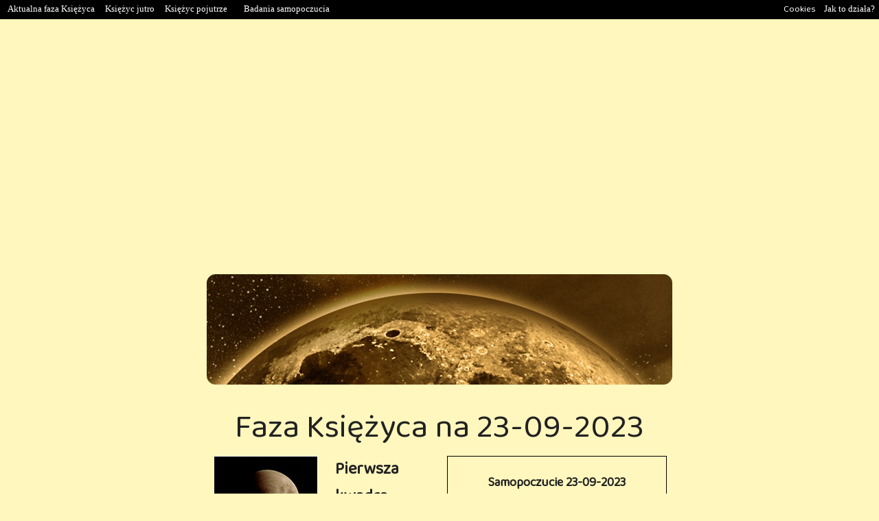

--- FILE ---
content_type: text/html
request_url: https://fazaksiezyca.pl/faza,ksiezyca,23-09-2023.html
body_size: 2144
content:
<!DOCTYPE html

	PUBLIC "-//W3C//DTD XHTML 1.0 Frameset//EN"

	"http://www.w3.org/TR/xhtml1/DTD/xhtml1-frameset.dtd">
<html>
<head>
	<meta http-equiv="Content-Type" content="text/html; charset=iso-8859-2" />
        <!-- TradeDoubler site verification 1742157 -->
	<title>Faza Księżyca na 23-09-2023 - Faza Księżyca - aktualna faza księżyca</title>

<link href="https://fonts.googleapis.com/css?family=Baloo+Da+2&display=swap" rel="stylesheet">

<script src="/ajax.js" type="text/javascript"></script>
<link rel="stylesheet" type="text/css" href="/styl.css"/>

<script src="/js/date-functions.js" type="text/javascript"></script>
<script src="/js/datechooser.js" type="text/javascript"></script>
<link rel="stylesheet" type="text/css" href="/css/datechooser.css"/>
<!--[if lte IE 6.5]>
<link rel="stylesheet" type="text/css" href="css/select-free.css"/>
<![endif]-->

<script type="text/javascript">
_uacct = "UA-101883-1";
urchinTracker();
</script>

<meta name="google-site-verification" content="iyG53c29V-44jO2jTwIMNFMUWt_OFKU9QEEb5Hfhdz0" />
<meta name="description" content="Aktualna faza księżyca, oraz fazy księżyca w konkretne dni. Graficzna reprezentacja. Badania na temat wpływu fazy księżyca na samopoczucie ludzi.">
<meta name="keywords" content="fazy księżyca, księżyc, ksiezyc, moon, moon phase, faza księżyca, fazy ksiezyca, aktualna faza księżyca, samopoczucie" />

<script type="text/javascript">

  var _gaq = _gaq || [];
  _gaq.push(['_setAccount', 'UA-12354087-7']);
  _gaq.push(['_trackPageview']);

  (function() {
    var ga = document.createElement('script'); ga.type = 'text/javascript'; ga.async = true;
    ga.src = ('https:' == document.location.protocol ? 'https://ssl' : 'http://www') + '.google-analytics.com/ga.js';
    var s = document.getElementsByTagName('script')[0]; s.parentNode.insertBefore(ga, s);
  })();

</script>

</head>
<body topmargin=0 style="margin: 0px 0px;" bgcolor="#fff7bd">
<table cellspacing=0 cellpadding=0 border=0 height=2 bgcolor=black width=100%>
<tr><td></td></tr>
</table>
<table cellspacing=0 cellpadding=0 border=0 height=19 bgcolor=black width=100%>
<tr><td>
 <font size=-1 face="Georgia" color=white>
 &nbsp;&nbsp;&nbsp; <a href="aktualna,faza,ksiezyca.html"><font color=white>Aktualna faza Księżyca</font></a>
  &nbsp;&nbsp;&nbsp; <a href="faza,ksiezyca,15-11-2025.html"><font color=white>Księżyc jutro</font></a>
 &nbsp;&nbsp;&nbsp; <a href="faza,ksiezyca,16-11-2025.html"><font color=white>Księżyc pojutrze</font></a>
 &nbsp;&nbsp;&nbsp;&nbsp;&nbsp;&nbsp; <a href="badanie,samopoczucia.html"><font color=white>Badania samopoczucia</font></a>
 </font>
 </td>
 <td>
         
 </td>
 <td width=200 align=right>

  <a href="cookies.html"><font color=white>Cookies</font></a>&nbsp;&nbsp;&nbsp;

  <font size=-1 face="Georgia" color=white>
 Jak to działa?&nbsp;&nbsp;


 </font>
</td></tr>
</table>
<table cellspacing=0 cellpadding=0 border=0 height=3 bgcolor=black width=100%>
<tr><td></td></tr>
</table>

<br><br><center>

<script async src="https://pagead2.googlesyndication.com/pagead/js/adsbygoogle.js?client=ca-pub-4590425891041663"
     crossorigin="anonymous"></script>
<!-- Faza góra -->
<ins class="adsbygoogle"
     style="display:block"
     data-ad-client="ca-pub-4590425891041663"
     data-ad-slot="7648665936"
     data-ad-format="auto"
     data-full-width-responsive="true"></ins>
<script>
     (adsbygoogle = window.adsbygoogle || []).push({});
</script>

<br><br>

<center>
<table cellspacing=0 cellpadding=0 border=0>
<tr><td width=180>

</td><td width=700>

<center>
<img src=/head.jpg>

</td><td width=180>

</td></tr></table>
<center>

<br>

<table cellspacing=0 cellpadding=0 border=0>
<tr height=250 valign=top>
    <td width=678>

          <table cellspacing=0 cellpadding=0 border=0>
          <tr height=80 valign=top>
              <td width=678>

                  <center><font size=+5>Faza Księżyca na 23-09-2023</font>

              </td>
          </tr>
          </table>

          <table cellspacing=0 cellpadding=0 border=0 height=3>
          <tr valign=top>
              <td width=10>

              </td>
              <td width=340>

                  <table cellspacing=0 cellpadding=0 border=0>
                  <tr valign=top><td>

                      <table cellspacing=0 cellpadding=0 style="border: 1px solid #ffffff">
                      <tr><td>

                              <img src='images/moon/7.jpg' alt='Graficzna reprezentacja fazy księzyca' border='0' width='150'>

                      </td></tr>
                      </table>

                  </td>
                  <td width=25>
                  </td>
                  <td width=151>

                      <font size="+2"><b>Pierwsza kwadra</b></font>
                      <br><font size="+1">
                      Oświetlenie: <b>60%</b>
                      <br>
                      Do pełni: <b>5</b> dni
                      <br>
                      Do I kwadry: <b>0</b> dni
                      <br>
                      Do III kwadry: <b>11</b> dni
                      </font>

                  </td>
                  </tr>
                  </table>

                  <td width=120>

                  <table cellspacing=0 cellpadding=0 border=0 align=center width=320 style="border: 1px solid #000000">
                  <tr><td align=right>

                      <center><br>
                      <b><font size=+1>Samopoczucie 23-09-2023</font></b>
                      <br><br>

			<table cellspacing=0 cellpadding=3 border=0><tr><td><img src=images/ok.jpg border=0></td><td> <font size=-2>50%</font> </td><td><table cellspacing=0 cellpadding=0 border=0 bgcolor=green><tr height=15><td width=50></td></tr></table></td><td><table cellspacing=0 cellpadding=0 border=0 bgcolor=red><tr height=15><td width=50></td></tr></table></td><td> <font size=-2>50%</font> </td><td><img src=images/notok.jpg border=0></td></tr></table>
                      <br>

                   </td></tr></table>

                   <br><center>


              </td>
          </tr>
          </table>

   <br>

 <center>
 <div style="text-align: justify; color: black; width: 600px; font-size: 16px;">
   Poprzedni dzień z takim oświetleniem księżyca:
   <b>
   12-10-2025</b>.

   Księżyc tego dnia <i>
   zyskuje   </i>, czyli stopniowo jego oświetlenie
   się zwiększa   .
   Wejdzie w kolejną fazę już za
   0   dni.
 </div>
 </center>

 <br>

 <table cellspacing=0 cellpadding=0 border=0 height=30 width=678>
 <tr><td width=20></td><td align=left width=160>

      <a href="faza,ksiezyca,22-09-2023.html"><font color=black size=+1><b>&laquo; Dzień wcześniej</b></font></a>
      </td>
<td align=center>
<!-- between prev/next-->
</td><td align=right width=160>

      <a href="faza,ksiezyca,24-09-2023.html"><font color=black size=+1><b>Dzień później &raquo;</b></font></a>

    </td><td width=20></td>
</tr>
</table>

<br>
</td></tr></table>

<script async src="//pagead2.googlesyndication.com/pagead/js/adsbygoogle.js"></script>
<!-- Księżyc dół -->
<ins class="adsbygoogle"
     style="display:block"
     data-ad-client="ca-pub-4590425891041663"
     data-ad-slot="8608637080"
     data-ad-format="auto"
     data-full-width-responsive="true"></ins>
<script>
(adsbygoogle = window.adsbygoogle || []).push({});
</script>

<br>

  <table cellspacing=0 cellpadding=0 border=0 height=3>
  <tr height=30 valign=top>

      <td width=600 align=left>

         <font size=-2>Astronomia - Kosmos - Księżyc - Wszechświat - Naturalny satelita - Lunar - Planety</font>
         <a href='https://msze.eu/zachodniopomorskie/szczecin/' title="msze szczecin"><font size=-2>msze szczecin</font></a>
         <a href='https://www.logopediadialog.pl'><font size=-2>logopeda bochnia</font></a>
      </td>

      <td width=158 align=right>

         <font size=-2>&copy 2009-2025 by FazaKsiezyca.pl</font>

      </td>
  </tr>
  </table>

</body>
</html>


--- FILE ---
content_type: text/html; charset=utf-8
request_url: https://www.google.com/recaptcha/api2/aframe
body_size: 267
content:
<!DOCTYPE HTML><html><head><meta http-equiv="content-type" content="text/html; charset=UTF-8"></head><body><script nonce="4ebxgQyrGJ8FnrbVSFLG4Q">/** Anti-fraud and anti-abuse applications only. See google.com/recaptcha */ try{var clients={'sodar':'https://pagead2.googlesyndication.com/pagead/sodar?'};window.addEventListener("message",function(a){try{if(a.source===window.parent){var b=JSON.parse(a.data);var c=clients[b['id']];if(c){var d=document.createElement('img');d.src=c+b['params']+'&rc='+(localStorage.getItem("rc::a")?sessionStorage.getItem("rc::b"):"");window.document.body.appendChild(d);sessionStorage.setItem("rc::e",parseInt(sessionStorage.getItem("rc::e")||0)+1);localStorage.setItem("rc::h",'1763085687731');}}}catch(b){}});window.parent.postMessage("_grecaptcha_ready", "*");}catch(b){}</script></body></html>

--- FILE ---
content_type: text/css
request_url: https://fazaksiezyca.pl/styl.css
body_size: -23
content:
body {
  font-family: 'Baloo Da 2', cursive;
	font-size: 10pt;
	color: #222222;
	text-decoration: none;
}

table {
	font-size: 10pt;
	color: #222222;
	text-decoration: none;
}

td {
	font-size: 10pt;
	color: #222222;
	text-decoration: none;
}

tr {
	font-size: 10pt;
	color: #222222;
	text-decoration: none;
}

p {
	font-size: 10pt;
	color: #222222;
	text-decoration: none;
}

a:link {
	color: #222222;
  text-decoration: none;
}

a:visited {
	color: #222222;
	text-decoration: none;
}

a:active {
	color: #222222;
	text-decoration: none;
}

a:hover {
	color: #FF3300;
	text-decoration: underline;
}

#nav, #nav ul {
	padding: 0;
	margin: 0;
	list-style: none;
}

#nav a {
	display: block;
	width: 10em;
}

#nav li {
	float: left;
	width: 10em;
}

#nav li ul {
	position: absolute;
	width: 10em;
	left: -999em;
}

#nav li:hover ul {
	left: auto;
        background-color: white;
        color: #cc9966;
}

#nav li:hover ul, #nav li.sfhover ul {
	left: auto;
        background-color: white;
        color: #cc9966;
}


--- FILE ---
content_type: text/css
request_url: https://fazaksiezyca.pl/css/datechooser.css
body_size: -107
content:
.dateChooser td {
    cursor:default;
    text-align:center;
}
.dateChooser td.dateChooserActive:hover {
    color:white;
    background:#0A246A;
}
.dateChooser td.dateChooserActiveToday {
    border: 1px solid red;
}
.dateChooser th {
    background: #aaa;
    color: white;
    width: 18px;
    border: none;
}
.dateChooser option, .dateChooser select {
    font-size:10px;
}
.dateChooser {
    border: 2px outset #aaa;
    background: white;
    padding: 1px;
}
.dateChooser table {
    width:160px;
}


--- FILE ---
content_type: application/x-javascript
request_url: https://fazaksiezyca.pl/ajax.js
body_size: 1756
content:

   var http_request = false;

    var gwhttp_request = false;

    function ajax2(request, target) {

        if (document.getElementById(target) == null) {
           queueDelete();
           return;
        }

	fade(target);

        //document.getElementById('loading').innerHTML = "<table border=0 cellspacing=0 cellpadding=2 bgcolor=#ccff99><tr><td>&nbsp;<img src=img/wait.gif border=0> Pobieram&nbsp;</td></tr></table>";
        //document.getElementById(target).style.border=" 1px dotted #B3B2B2";
        gwhttp_request = false;

        if (window.XMLHttpRequest) { // Mozilla, Safari,...
            gwhttp_request = new XMLHttpRequest();
            if (gwhttp_request.overrideMimeType) {
                gwhttp_request.overrideMimeType('text/xml');
                // Przeczytaj o tym wierszu ponizej
            }
        } else if (window.ActiveXObject) { // IE
            try {
                gwhttp_request = new ActiveXObject("Msxml2.XMLHTTP");
            } catch (e) {
                try {
                    gwhttp_request = new ActiveXObject("Microsoft.XMLHTTP");
                } catch (e) {}
            }
        }

        if (!gwhttp_request) {
            return false;
        }

        gwhttp_request.onreadystatechange = function() {

           if (gwhttp_request.readyState == 4) {

		clearTimeout(ttt);

             appear(target);

             document.getElementById(target).innerHTML = gwhttp_request.responseText;

             queueDelete();

             if (queueEnd() != 0) {
                ajax2(ajaxQueue[0][0], ajaxQueue[0][1]);
	         }

           }

          };
        gwhttp_request.open('GET', 'ajax.php5?ajax=' + request + '&place=' + target, true);
        gwhttp_request.send(null);

    }

    var ajaxQueue = null;

    function ajax(request, target) {

       addToQueue(request, target);

    }

    function addToQueue(request, target) {

       if ((ajaxQueue == null)||(ajaxQueue[0] == null)) {

           ajaxQueue = new Array(100);
           ajaxQueue[0] = new Array(2);
           ajaxQueue[0][0] =  request;
           ajaxQueue[0][1] =  target;

           ajax2(request, target);

       }
       else {

          place = queueEnd();

          ajaxQueue[place] = new Array(2);
          ajaxQueue[place][0] = request;
          ajaxQueue[place][1] = target;

       }

    }

    function queueDelete() {
    
       count = 1;
       while (count < 101) {
       
          ajaxQueue[count - 1] = ajaxQueue[count];             
          count++;
       
       }
    
    }
    
    function queueEnd() {
    
       count = 0;
       while (count < 101) {
       
          if (ajaxQueue[count] == null)
             return count;
       
          count++;
       
       }
       
       return -1;
    
    }   
    
    function ifAjaxDone() {
   
       if (!gwhttp_request)
          return true;
    
       if (gwhttp_request.readyState == 4)
          return true;
          
       return false;   
    
    }
    
    function wait() {
    
       var date = new Date();
       var curDate = null;
       
       do {
          curDate = new Date();
       }
       while(curDate - date < 1000);     
    
    }

var ttt;

function fade(domId){
obj = document.getElementById(domId); //Get the Element

 if(obj.style.display == "none") return false; //Return false if the element is already hidden

 var alpha = 10; //Set the initial value of alpha to 10 (Opaque)
 function f(){ //Internal function

  alpha--; //Decrement the alpha value
  setOpacity(domId, alpha); //Set the opacity of our element to the specified alpha

  if(alpha > -1){ //If alpha is still bigger than -1 then..
   setTimeout(f, 100); //..then call the function again after 100 milliseconds

  }else{ //otherwise..
   //obj.style.display = 'none'; //..otherwise now that we cant see the element anyways, hide it

  }
}
ttt = setTimeout(f, 100); //This is where we call the f() function for the first time

};


function appear(domId){
obj = document.getElementById(domId); //Get the element

 //f(obj.style.display != "none") return false; //Return if it is already being displayed

 obj.style.display = ''; //Un-hide the object before its animation
 var alpha = 0; //Set the initial value of alpha to 0 (invisible)

 function a(){ //Internal function
  alpha++; //Increment alpha

  setOpacity(domId, alpha); //Set the opacity of our element to the specified alpha
  if(alpha < 11)setTimeout(a, 100);

/*Till alpha is 10, keep calling the
a() function after 100 milliseconds */
}
setTimeout(a, 100); //This is where we call the a() function for the first time

};


function setOpacity(domId, val) {
obj = document.getElementById(domId);
obj.style.MozOpacity = val;
obj.style.opacity = val/10;
obj.style.filter = 'alpha(opacity=' + val*10 + ')';

};


var trailimage=["img/loading.gif", 32, 32] //image path, plus width and height
var offsetfrommouse=[-16,-16] //image x,y offsets from cursor position in pixels. Enter 0,0 for no offset
var displayduration=0 //duration in seconds image should remain visible. 0 for always.

if (document.getElementById || document.all)
document.write('<div id="trailimageid" style="position:absolute;visibility:hidden;left:0px;top:0px;width:1px;height:1px"><img src="'+trailimage[0]+'" border="0" width="'+trailimage[1]+'px" height="'+trailimage[2]+'px"></div>')

function gettrailobj(){
if (document.getElementById)
return document.getElementById("trailimageid").style
else if (document.all)
return document.all.trailimagid.style
}

function truebody(){
return (!window.opera && document.compatMode && document.compatMode!="BackCompat")? document.documentElement : document.body
}

function hidetrail(){
gettrailobj().visibility="hidden"
document.onmousemove=""

}

function followmouse(e){
var xcoord=offsetfrommouse[0]
var ycoord=offsetfrommouse[1]
if (typeof e != "undefined"){
xcoord+=e.pageX
ycoord+=e.pageY
}
else if (typeof window.event !="undefined"){
xcoord+=truebody().scrollLeft+event.clientX
ycoord+=truebody().scrollTop+event.clientY
}
var docwidth=document.all? truebody().scrollLeft+truebody().clientWidth : pageXOffset+window.innerWidth-15
var docheight=document.all? Math.max(truebody().scrollHeight, truebody().clientHeight) : Math.max(document.body.offsetHeight, window.innerHeight)
if (xcoord+trailimage[1]+3>docwidth || ycoord+trailimage[2]> docheight)
gettrailobj().display="none"
else 
gettrailobj().display=""
gettrailobj().left=xcoord+"px"
gettrailobj().top=ycoord+"px"
}

document.onmousemove=followmouse

if (displayduration>0)
setTimeout("hidetrail()", displayduration*1000)


--- FILE ---
content_type: application/x-javascript
request_url: https://fazaksiezyca.pl/js/datechooser.js
body_size: 2298
content:
/*
 * Copyright (C) 2004 Baron Schwartz <baron at sequent dot org>
 *
 * This program is free software; you can redistribute it and/or modify it
 * under the terms of the GNU Lesser General Public License as published by the
 * Free Software Foundation, version 2.1.
 *
 * This program is distributed in the hope that it will be useful, but WITHOUT
 * ANY WARRANTY; without even the implied warranty of MERCHANTABILITY or FITNESS
 * FOR A PARTICULAR PURPOSE.  See the GNU Lesser General Public License for more
 * details.
 *
 * $Revision: 1.1 $
 */

// Shows or hides the date chooser on the page
function showChooser(obj, inputId, divId, start, end, format, isTimeChooser) {
    if (document.getElementById) {
        var input = document.getElementById(inputId);
        var div = document.getElementById(divId);
        if (input !== undefined && div !== undefined) {
            if (input.DateChooser === undefined) {
                input.DateChooser = new DateChooser(input, div, start, end, format, isTimeChooser);
            }
            input.DateChooser.setDate(Date.parseDate(input.value, format));
            if (input.DateChooser.isVisible()) {
                input.DateChooser.hide();
            }
            else {
                input.DateChooser.show();
            }
        }
    }
}

// Sets a date on the object attached to 'inputId'
function dateChooserSetDate(inputId, value) {
    var input = document.getElementById(inputId);
    if (input !== undefined && input.DateChooser !== undefined) {
        input.DateChooser.setDate(Date.parseDate(value, input.DateChooser._format));
        if (input.DateChooser.isTimeChooser()) {
            var theForm = input.form;
            var prefix = input.DateChooser._prefix;
            input.DateChooser.setTime(
                parseInt(theForm.elements[prefix + 'hour'].options[
                    theForm.elements[prefix + 'hour'].selectedIndex].value)
                    + parseInt(theForm.elements[prefix + 'ampm'].options[
                    theForm.elements[prefix + 'ampm'].selectedIndex].value),
                parseInt(theForm.elements[prefix + 'min'].options[
                    theForm.elements[prefix + 'min'].selectedIndex].value));
        }
        input.value = input.DateChooser.getValue();
        input.DateChooser.hide();
    }
}

// The callback function for when someone changes the pulldown menus on the date
// chooser
function dateChooserDateChange(theForm, prefix) {
    var input = document.getElementById(
        theForm.elements[prefix + 'inputId'].value);
    var newDate = new Date(
        theForm.elements[prefix + 'year'].options[
            theForm.elements[prefix + 'year'].selectedIndex].value,
        theForm.elements[prefix + 'month'].options[
            theForm.elements[prefix + 'month'].selectedIndex].value,
        1);
    // Try to preserve the day of month (watch out for months with 31 days)
    newDate.setDate(Math.max(1, Math.min(newDate.getDaysInMonth(),
                    input.DateChooser._date.getDate())));
    input.DateChooser.setDate(newDate);
    if (input.DateChooser.isTimeChooser()) {
        input.DateChooser.setTime(
            parseInt(theForm.elements[prefix + 'hour'].options[
                theForm.elements[prefix + 'hour'].selectedIndex].value)
                + parseInt(theForm.elements[prefix + 'ampm'].options[
                theForm.elements[prefix + 'ampm'].selectedIndex].value),
            parseInt(theForm.elements[prefix + 'min'].options[
                theForm.elements[prefix + 'min'].selectedIndex].value));
    }
    input.DateChooser.show();
}

// Gets the absolute position on the page of the element passed in
function getAbsolutePosition(obj) {
    var result = [0, 0];
    while (obj != null) {
        result[0] += obj.offsetTop;
        result[1] += obj.offsetLeft;
        obj = obj.offsetParent;
    }
    return result;
}

// DateChooser constructor
function DateChooser(input, div, start, end, format, isTimeChooser) {
    this._input = input;
    this._div = div;
    this._start = start;
    this._end = end;
    this._format = format;
    this._date = new Date();
    this._isTimeChooser = isTimeChooser;
    // Choose a random prefix for all pulldown menus
    this._prefix = "";
    var letters = ["a", "b", "c", "d", "e", "f", "h", "i", "j", "k", "l",
        "m", "n", "o", "p", "q", "r", "s", "t", "u", "v", "w", "x", "y", "z"];
    for (var i = 0; i < 10; ++i) {
        this._prefix += letters[Math.floor(Math.random() * letters.length)];
    }
}

// DateChooser prototype variables
DateChooser.prototype._isVisible = false;

// Returns true if the chooser is currently visible
DateChooser.prototype.isVisible = function() {
    return this._isVisible;
}

// Returns true if the chooser is to allow choosing the time as well as the date
DateChooser.prototype.isTimeChooser = function() {
    return this._isTimeChooser;
}

// Gets the value, as a formatted string, of the date attached to the chooser
DateChooser.prototype.getValue = function() {
    return this._date.dateFormat(this._format);
}

// Hides the chooser
DateChooser.prototype.hide = function() {
    this._div.style.visibility = "hidden";
    this._div.style.display = "none";
    this._div.innerHTML = "";
    this._isVisible = false;
}

// Shows the chooser on the page
DateChooser.prototype.show = function() {
    // calculate the position before making it visible
    var inputPos = getAbsolutePosition(this._input);
    this._div.style.top = (inputPos[0] + this._input.offsetHeight) + "px";
    this._div.style.left = (inputPos[1] + this._input.offsetWidth) + "px";
    this._div.innerHTML = this.createChooserHtml();
    this._div.style.display = "block";
    this._div.style.visibility = "visible";
    this._div.style.position = "absolute";
    this._isVisible = true;
}

// Sets the date to what is in the input box
DateChooser.prototype.initializeDate = function() {
    if (this._input.value != null && this._input.value != "") {
        this._date = Date.parseDate(this._input.value, this._format);
    }
    else {
        this._date = new Date();
    }
}

// Sets the date attached to the chooser
DateChooser.prototype.setDate = function(date) {
    this._date = date ? date : new Date();
}

// Sets the time portion of the date attached to the chooser
DateChooser.prototype.setTime = function(hour, minute) {
    this._date.setHours(hour);
    this._date.setMinutes(minute);
}

// Creates the HTML for the whole chooser
DateChooser.prototype.createChooserHtml = function() {
    var formHtml = "<input type=\"hidden\" name=\""
        + this._prefix + "inputId\" value=\""
        + this._input.getAttribute('id') + "\">"
        + "\r\n  <select name=\"" + this._prefix 
        + "month\" onChange=\"dateChooserDateChange(this.form, '"
        + this._prefix + "');\">";
    for (var monIndex = 0; monIndex <= 11; monIndex++) {
        formHtml += "\r\n    <option value=\"" + monIndex + "\""
            + (monIndex == this._date.getMonth() ? " selected=\"1\"" : "")
            + ">" + Date.monthNames[monIndex] + "</option>";
    }
    formHtml += "\r\n  </select>\r\n  <select name=\""
        + this._prefix + "year\" onChange=\"dateChooserDateChange(this.form, '"
        + this._prefix + "');\">";
    for (var i = this._start; i <= this._end; ++i) {
        formHtml += "\r\n    <option value=\"" + i + "\""
            + (i == this._date.getFullYear() ? " selected=\"1\"" : "")
            + ">" + i + "</option>";
    }
    formHtml += "\r\n  </select>";
    formHtml += this.createCalendarHtml();
    if (this._isTimeChooser) {
        formHtml += this.createTimeChooserHtml();
    }
    return formHtml;
}

// Creates the extra HTML needed for choosing the time
DateChooser.prototype.createTimeChooserHtml = function() {
    // Add hours
    var result = "\r\n  <select name=\"" + this._prefix + "hour\">";
    for (var i = 0; i < 12; ++i) {
        result += "\r\n    <option value=\"" + i + "\""
            + (((this._date.getHours() % 12) == i) ? " selected=\"1\">" : ">")
            + i + "</option>";
    }
    // Add extra entry for 12:00
    result += "\r\n    <option value=\"0\">12</option>";
    result += "\r\n  </select>";
    // Add minutes
    result += "\r\n  <select name=\"" + this._prefix + "min\">";
    for (var i = 0; i < 60; i += 15) {
        result += "\r\n    <option value=\"" + i + "\""
            + ((this._date.getMinutes() == i) ? " selected=\"1\">" : ">")
            + String.leftPad(i, 2, '0') + "</option>";
    }
    result += "\r\n  </select>";
    // Add AM/PM
    result += "\r\n  <select name=\"" + this._prefix + "ampm\">";
    result += "\r\n    <option value=\"0\""
        + (this._date.getHours() < 12 ? " selected=\"1\">" : ">")
        + "AM</option>";
    result += "\r\n    <option value=\"12\""
        + (this._date.getHours() >= 12 ? " selected=\"1\">" : ">")
        + "PM</option>";
    result += "\r\n  </select>";
    return result;
}

// Creates the HTML for the actual calendar part of the chooser
DateChooser.prototype.createCalendarHtml = function() {
    var result = "\r\n<table cellspacing=\"0\" class=\"dateChooser\">"
        + "\r\n  <tr><th>S</th><th>M</th><th>T</th>"
        + "<th>W</th><th>T</th><th>F</th><th>S</th></tr>\r\n  <tr>";
    // Fill up the days of the week until we get to the first day of the month
    var firstDay = this._date.getFirstDayOfMonth();
    var lastDay = this._date.getLastDayOfMonth();
    if (firstDay != 0) {
        result += "<td colspan=\"" + firstDay + "\">&nbsp;</td>";
    }
    // Fill in the days of the month
    var i = 0;
    while (i < this._date.getDaysInMonth()) {
        if (((i++ + firstDay) % 7) == 0) {
            result += "</tr>\r\n  <tr>";
        }
        var thisDay = new Date(
            this._date.getFullYear(),
            this._date.getMonth(), i);
        var js = '"dateChooserSetDate(\''
            + this._input.getAttribute('id') + "', '"
            + thisDay.dateFormat(this._format) + '\');"'
        result += "\r\n    <td class=\"dateChooserActive"
            // If the date is the currently chosen date, highlight it
            + (i == this._date.getDate() ? " dateChooserActiveToday" : "")
            + "\" onClick=" + js + ">" + i + "</td>";
    }
    // Fill in any days after the end of the month
    if (lastDay != 6) {
        result += "<td colspan=\"" + (6 - lastDay) + "\">&nbsp;</td>";
    }
    return result + "\r\n  </tr>\r\n</table><!--[if lte IE 6.5]><iframe></iframe><![endif]-->";
}
